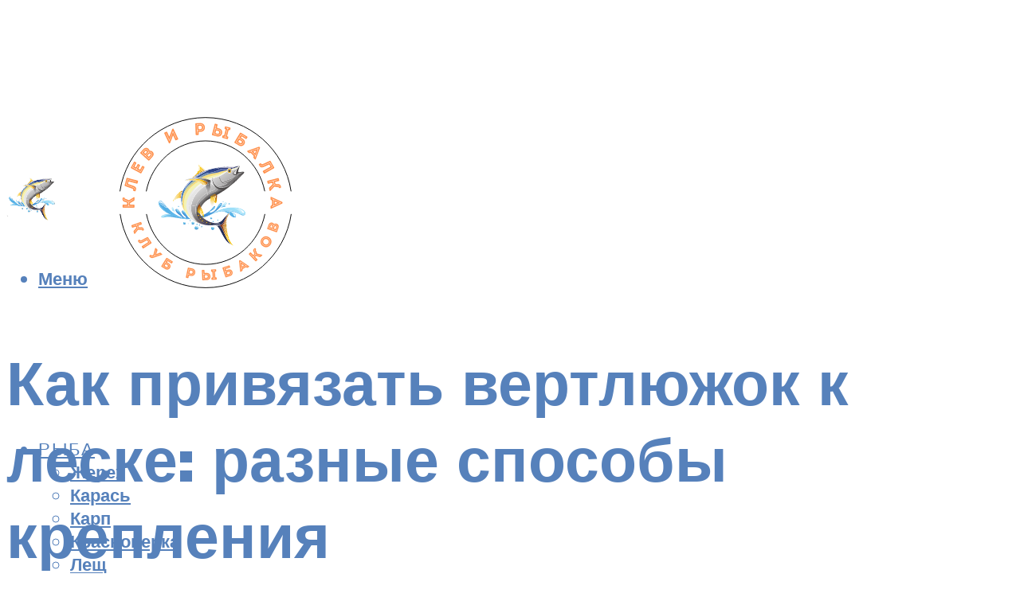

--- FILE ---
content_type: text/html; charset=utf-8
request_url: https://www.google.com/recaptcha/api2/aframe
body_size: 249
content:
<!DOCTYPE HTML><html><head><meta http-equiv="content-type" content="text/html; charset=UTF-8"></head><body><script nonce="_qdwVW6egrFwYqXnSpw1cQ">/** Anti-fraud and anti-abuse applications only. See google.com/recaptcha */ try{var clients={'sodar':'https://pagead2.googlesyndication.com/pagead/sodar?'};window.addEventListener("message",function(a){try{if(a.source===window.parent){var b=JSON.parse(a.data);var c=clients[b['id']];if(c){var d=document.createElement('img');d.src=c+b['params']+'&rc='+(localStorage.getItem("rc::a")?sessionStorage.getItem("rc::b"):"");window.document.body.appendChild(d);sessionStorage.setItem("rc::e",parseInt(sessionStorage.getItem("rc::e")||0)+1);localStorage.setItem("rc::h",'1768658280923');}}}catch(b){}});window.parent.postMessage("_grecaptcha_ready", "*");}catch(b){}</script></body></html>